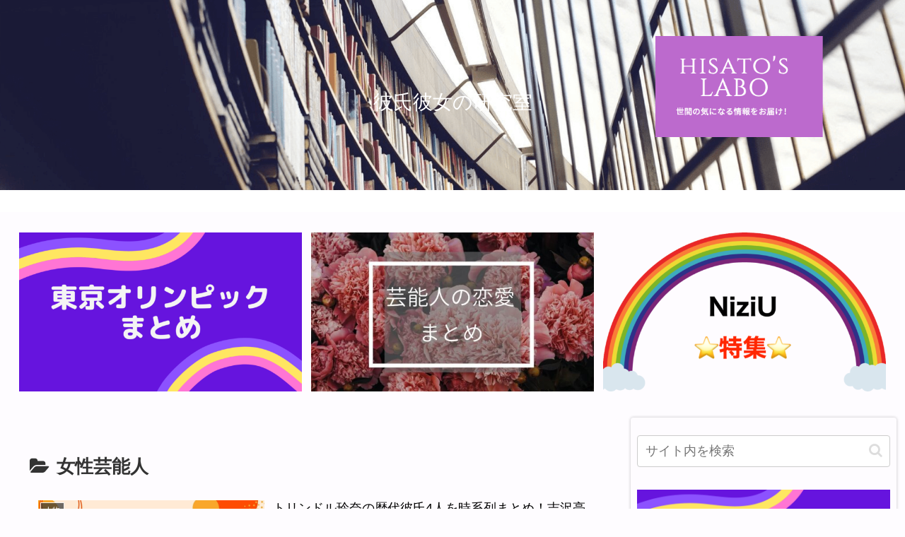

--- FILE ---
content_type: text/html; charset=utf-8
request_url: https://www.google.com/recaptcha/api2/aframe
body_size: 267
content:
<!DOCTYPE HTML><html><head><meta http-equiv="content-type" content="text/html; charset=UTF-8"></head><body><script nonce="OUMFfaABlPlkkHxt593chA">/** Anti-fraud and anti-abuse applications only. See google.com/recaptcha */ try{var clients={'sodar':'https://pagead2.googlesyndication.com/pagead/sodar?'};window.addEventListener("message",function(a){try{if(a.source===window.parent){var b=JSON.parse(a.data);var c=clients[b['id']];if(c){var d=document.createElement('img');d.src=c+b['params']+'&rc='+(localStorage.getItem("rc::a")?sessionStorage.getItem("rc::b"):"");window.document.body.appendChild(d);sessionStorage.setItem("rc::e",parseInt(sessionStorage.getItem("rc::e")||0)+1);localStorage.setItem("rc::h",'1768871903282');}}}catch(b){}});window.parent.postMessage("_grecaptcha_ready", "*");}catch(b){}</script></body></html>